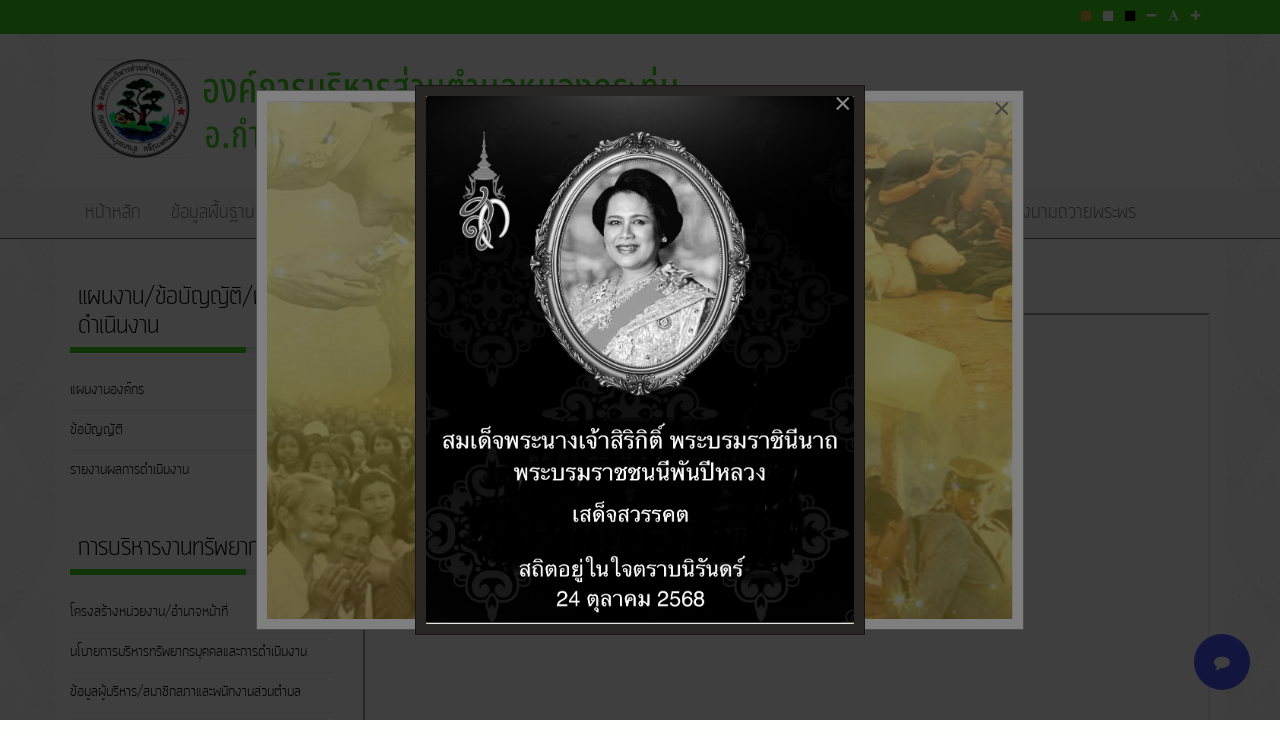

--- FILE ---
content_type: text/html; charset=utf-8
request_url: https://nongkrathum.go.th/%E0%B8%87%E0%B8%B2%E0%B8%99%E0%B8%AA%E0%B8%A0%E0%B8%B2%E0%B8%AD%E0%B8%87%E0%B8%84%E0%B9%8C%E0%B8%81%E0%B8%B2%E0%B8%A3%E0%B8%9A%E0%B8%A3%E0%B8%B4%E0%B8%AB%E0%B8%B2%E0%B8%A3%E0%B8%AA%E0%B9%88%E0%B8%A7%E0%B8%99%E0%B8%95%E0%B8%B3%E0%B8%9A%E0%B8%A5/%E0%B8%A3%E0%B8%B2%E0%B8%A2%E0%B8%87%E0%B8%B2%E0%B8%99%E0%B8%81%E0%B8%B2%E0%B8%A3%E0%B8%9B%E0%B8%A3%E0%B8%B0%E0%B8%8A%E0%B8%B8%E0%B8%A1%E0%B8%AA%E0%B8%A0%E0%B8%B2/706-%E0%B8%A3%E0%B8%B2%E0%B8%A2%E0%B8%87%E0%B8%B2%E0%B8%99%E0%B8%81%E0%B8%B2%E0%B8%A3%E0%B8%9B%E0%B8%A3%E0%B8%B0%E0%B8%8A%E0%B8%B8%E0%B8%A1%E0%B8%AA%E0%B8%A0%E0%B8%B2%E0%B8%AA%E0%B8%A1%E0%B8%B1%E0%B8%A2%E0%B8%A7%E0%B8%B4%E0%B8%AA%E0%B8%B2%E0%B8%A1%E0%B8%B1%E0%B8%8D-%E0%B8%AA%E0%B8%A1%E0%B8%B1%E0%B8%A2%E0%B8%97%E0%B8%B5%E0%B9%88-1-%E0%B8%84%E0%B8%A3%E0%B8%B1%E0%B9%89%E0%B8%87%E0%B8%97%E0%B8%B5%E0%B9%88-1-%E0%B8%9B%E0%B8%A3%E0%B8%B0%E0%B8%88%E0%B8%B3%E0%B8%9B%E0%B8%B5%E0%B8%87%E0%B8%9A%E0%B8%9B%E0%B8%A3%E0%B8%B0%E0%B8%A1%E0%B8%B2%E0%B8%93-2566-%E0%B8%A7%E0%B8%B1%E0%B8%99%E0%B8%97%E0%B8%B5%E0%B9%88-24-%E0%B8%A1%E0%B8%81%E0%B8%A3%E0%B8%B2%E0%B8%84%E0%B8%A1-2566.html
body_size: 11796
content:

<!DOCTYPE html>
<html lang="th-th" dir="ltr"
	  class='com_content view-article itemid-410 j39 mm-hover'>

<head>
	<base href="https://nongkrathum.go.th/%E0%B8%87%E0%B8%B2%E0%B8%99%E0%B8%AA%E0%B8%A0%E0%B8%B2%E0%B8%AD%E0%B8%87%E0%B8%84%E0%B9%8C%E0%B8%81%E0%B8%B2%E0%B8%A3%E0%B8%9A%E0%B8%A3%E0%B8%B4%E0%B8%AB%E0%B8%B2%E0%B8%A3%E0%B8%AA%E0%B9%88%E0%B8%A7%E0%B8%99%E0%B8%95%E0%B8%B3%E0%B8%9A%E0%B8%A5/%E0%B8%A3%E0%B8%B2%E0%B8%A2%E0%B8%87%E0%B8%B2%E0%B8%99%E0%B8%81%E0%B8%B2%E0%B8%A3%E0%B8%9B%E0%B8%A3%E0%B8%B0%E0%B8%8A%E0%B8%B8%E0%B8%A1%E0%B8%AA%E0%B8%A0%E0%B8%B2/706-%E0%B8%A3%E0%B8%B2%E0%B8%A2%E0%B8%87%E0%B8%B2%E0%B8%99%E0%B8%81%E0%B8%B2%E0%B8%A3%E0%B8%9B%E0%B8%A3%E0%B8%B0%E0%B8%8A%E0%B8%B8%E0%B8%A1%E0%B8%AA%E0%B8%A0%E0%B8%B2%E0%B8%AA%E0%B8%A1%E0%B8%B1%E0%B8%A2%E0%B8%A7%E0%B8%B4%E0%B8%AA%E0%B8%B2%E0%B8%A1%E0%B8%B1%E0%B8%8D-%E0%B8%AA%E0%B8%A1%E0%B8%B1%E0%B8%A2%E0%B8%97%E0%B8%B5%E0%B9%88-1-%E0%B8%84%E0%B8%A3%E0%B8%B1%E0%B9%89%E0%B8%87%E0%B8%97%E0%B8%B5%E0%B9%88-1-%E0%B8%9B%E0%B8%A3%E0%B8%B0%E0%B8%88%E0%B8%B3%E0%B8%9B%E0%B8%B5%E0%B8%87%E0%B8%9A%E0%B8%9B%E0%B8%A3%E0%B8%B0%E0%B8%A1%E0%B8%B2%E0%B8%93-2566-%E0%B8%A7%E0%B8%B1%E0%B8%99%E0%B8%97%E0%B8%B5%E0%B9%88-24-%E0%B8%A1%E0%B8%81%E0%B8%A3%E0%B8%B2%E0%B8%84%E0%B8%A1-2566.html" />
	<meta http-equiv="content-type" content="text/html; charset=utf-8" />
	<meta name="keywords" content="องค์การบริหารส่วนตำบลหนองกระทุ่ม อำเภอกำแพงแสน จังหวัดนครปฐม" />
	<meta name="og:title" content="รายงานการประชุมสภาสมัยวิสามัญ สมัยที่ 1 ครั้งที่ 1 ประจำปีงบประมาณ 2566 วันที่ 24 มกราคม 2566" />
	<meta name="og:type" content="article" />
	<meta name="og:url" content="https://nongkrathum.go.th/%E0%B8%87%E0%B8%B2%E0%B8%99%E0%B8%AA%E0%B8%A0%E0%B8%B2%E0%B8%AD%E0%B8%87%E0%B8%84%E0%B9%8C%E0%B8%81%E0%B8%B2%E0%B8%A3%E0%B8%9A%E0%B8%A3%E0%B8%B4%E0%B8%AB%E0%B8%B2%E0%B8%A3%E0%B8%AA%E0%B9%88%E0%B8%A7%E0%B8%99%E0%B8%95%E0%B8%B3%E0%B8%9A%E0%B8%A5/%E0%B8%A3%E0%B8%B2%E0%B8%A2%E0%B8%87%E0%B8%B2%E0%B8%99%E0%B8%81%E0%B8%B2%E0%B8%A3%E0%B8%9B%E0%B8%A3%E0%B8%B0%E0%B8%8A%E0%B8%B8%E0%B8%A1%E0%B8%AA%E0%B8%A0%E0%B8%B2/706-%E0%B8%A3%E0%B8%B2%E0%B8%A2%E0%B8%87%E0%B8%B2%E0%B8%99%E0%B8%81%E0%B8%B2%E0%B8%A3%E0%B8%9B%E0%B8%A3%E0%B8%B0%E0%B8%8A%E0%B8%B8%E0%B8%A1%E0%B8%AA%E0%B8%A0%E0%B8%B2%E0%B8%AA%E0%B8%A1%E0%B8%B1%E0%B8%A2%E0%B8%A7%E0%B8%B4%E0%B8%AA%E0%B8%B2%E0%B8%A1%E0%B8%B1%E0%B8%8D-%E0%B8%AA%E0%B8%A1%E0%B8%B1%E0%B8%A2%E0%B8%97%E0%B8%B5%E0%B9%88-1-%E0%B8%84%E0%B8%A3%E0%B8%B1%E0%B9%89%E0%B8%87%E0%B8%97%E0%B8%B5%E0%B9%88-1-%E0%B8%9B%E0%B8%A3%E0%B8%B0%E0%B8%88%E0%B8%B3%E0%B8%9B%E0%B8%B5%E0%B8%87%E0%B8%9A%E0%B8%9B%E0%B8%A3%E0%B8%B0%E0%B8%A1%E0%B8%B2%E0%B8%93-2566-%E0%B8%A7%E0%B8%B1%E0%B8%99%E0%B8%97%E0%B8%B5%E0%B9%88-24-%E0%B8%A1%E0%B8%81%E0%B8%A3%E0%B8%B2%E0%B8%84%E0%B8%A1-2566.html" />
	<meta name="og:site_name" content="องค์การบริหารส่วนตำบลหนองกระทุ่ม" />
	<meta name="og:description" content="{pdf=i/i3_2_66.pdf|500|300|pdfjs}" />
	<meta name="author" content="นายศักดิ์ชัย วงษ์เอี่ยม" />
	<meta name="generator" content="Joomla! - Open Source Content Management" />
	<title>รายงานการประชุมสภาสมัยวิสามัญ สมัยที่ 1 ครั้งที่ 1 ประจำปีงบประมาณ 2566 วันที่ 24 มกราคม 2566</title>
	<link href="/templates/marvelic_abt/favicon.ico" rel="shortcut icon" type="image/vnd.microsoft.icon" />
	<link href="/t3-assets/css/css-afadc-45581.css" rel="stylesheet" type="text/css" media="all" attribs="[]" />
	<link href="https://cdnjs.cloudflare.com/ajax/libs/font-awesome/4.7.0/css/font-awesome.min.css" rel="stylesheet" type="text/css" />
	<link href="/t3-assets/css/css-8ed4d-23022.css" rel="stylesheet" type="text/css" media="all" attribs="[]" />
	<link href="/t3-assets/css/css-82fcb-45582.css" rel="stylesheet" type="text/css" media="all" attribs="[]" />
	<link href="/plugins/system/gdpr/assets/css/cookieconsent.min.css" rel="stylesheet" type="text/css" />
	<style type="text/css">
 
	             	.navi{
	             		position:fixed !important;
	             		bottom:30px !important;right:30px !important;
	             		opacity: 0.9;
	             		
	             	}
	             	.navi:hover{
	             		opacity: 1;
	             	}
	             	.fixed-action-btn.navi ul{
	             		padding-left: 0px;
	             	}
	             	.btnclrm{
	             		background:#3643f5;
	             	}
	             	.btnclr1{
	             		background:#3f51b5;
	             	}
	             	.btnclr2{
	             		background:#2bd600;
	             	}
	             	.btnclr3{
	             		background:#e91e63;
	             	}
	             	.btnclr4{
	             		background:#de9139;
	             	}
	             	
	             	.btn-floating:hover {
					    background-color: #1116ba;
					}

	              	.navi ul li{
	             		list-style: none;
	             	}
	               .eb-1 {
                --animation_duration: 300ms;

            }
        
		.eb-1 .eb-close:hover {
			color: rgba(85, 85, 85, 1) !important;
		}	
	.eb-6 {
                --animation_duration: 300ms;

            }
        
		.eb-6 .eb-close:hover {
			color: rgba(85, 85, 85, 1) !important;
		}	
	div.cc-window.cc-floating{max-width:24em}@media(max-width: 639px){div.cc-window.cc-floating:not(.cc-center){max-width: none}}div.cc-window, span.cc-cookie-settings-toggler{font-size:16px}div.cc-revoke{font-size:16px}div.cc-settings-label,span.cc-cookie-settings-toggle{font-size:14px}div.cc-window.cc-banner{padding:1em 1.8em}div.cc-window.cc-floating{padding:2em 1.8em}input.cc-cookie-checkbox+span:before, input.cc-cookie-checkbox+span:after{border-radius:1px}div.cc-center,div.cc-floating,div.cc-checkbox-container,div.gdpr-fancybox-container div.fancybox-content,ul.cc-cookie-category-list li,fieldset.cc-service-list-title legend{border-radius:0px}div.cc-window a.cc-btn{border-radius:0px}
	</style>
	<script type="application/json" class="joomla-script-options new">{"csrf.token":"4b107117943e9da9c3ae8f3839dcc99d","system.paths":{"root":"","base":""},"system.keepalive":{"interval":840000,"uri":"\/component\/ajax\/?format=json"}}</script>
	<script src="/t3-assets/js/js-11094-25132.js" type="text/javascript"></script>
	<script src="/plugins/system/gdpr/assets/js/cookieconsent.min.js" type="text/javascript" defer="defer"></script>
	<script src="/plugins/system/gdpr/assets/js/init.js" type="text/javascript" defer="defer"></script>
	<script src="/plugins/system/cleantalkantispam/js/ct-functions.js?1766432558" type="text/javascript"></script>
	<script src="https://moderate.cleantalk.org/ct-bot-detector-wrapper.js" type="text/javascript"></script>
	<script src="/plugins/system/cleantalkantispam/js/ct-external.js?1766432558" type="text/javascript"></script>
	<script type="text/javascript">


	        	document.addEventListener('DOMContentLoaded', function() {
			      	var elems = document.querySelectorAll('.fixed-action-btn');
			      	var instances = M.FloatingActionButton.init(elems, {
			        	direction: 'left',
			        	hoverEnabled: false,
			      	});
				});

	        jQuery(window).on('load',  function() {
				new JCaption('img.caption');
			});jQuery(function($){ initTooltips(); $("body").on("subform-row-add", initTooltips); function initTooltips (event, container) { container = container || document;$(container).find(".hasTooltip").tooltip({"html": true,"container": "body"});} });var gdprConfigurationOptions = { complianceType: 'opt-in',
																			  cookieConsentLifetime: 365,
																			  cookieConsentSamesitePolicy: '',
																			  cookieConsentSecure: 0,
																			  disableFirstReload: 0,
																	  		  blockJoomlaSessionCookie: 1,
																			  blockExternalCookiesDomains: 0,
																			  externalAdvancedBlockingModeCustomAttribute: '',
																			  allowedCookies: '',
																			  blockCookieDefine: 1,
																			  autoAcceptOnNextPage: 0,
																			  revokable: 1,
																			  lawByCountry: 0,
																			  checkboxLawByCountry: 0,
																			  blockPrivacyPolicy: 0,
																			  cacheGeolocationCountry: 1,
																			  countryAcceptReloadTimeout: 1000,
																			  usaCCPARegions: null,
																			  dismissOnScroll: 0,
																			  dismissOnTimeout: 0,
																			  containerSelector: 'body',
																			  hideOnMobileDevices: 0,
																			  autoFloatingOnMobile: 0,
																			  autoFloatingOnMobileThreshold: 1024,
																			  autoRedirectOnDecline: 0,
																			  autoRedirectOnDeclineLink: '',
																			  showReloadMsg: 0,
																			  showReloadMsgText: 'Applying preferences and reloading the page...',
																			  defaultClosedToolbar: 0,
																			  toolbarLayout: 'basic',
																			  toolbarTheme: 'block',
																			  toolbarButtonsTheme: 'decline_first',
																			  revocableToolbarTheme: 'basic',
																			  toolbarPosition: 'bottom',
																			  toolbarCenterTheme: 'compact',
																			  revokePosition: 'revoke-top',
																			  toolbarPositionmentType: 1,
																			  positionCenterSimpleBackdrop: 0,
																			  positionCenterBlurEffect: 0,
																			  preventPageScrolling: 0,
																			  popupEffect: 'fade',
																			  popupBackground: '#3a9952',
																			  popupText: '#ffffff',
																			  popupLink: '#ffffff',
																			  buttonBackground: '#ffffff',
																			  buttonBorder: '#ffffff',
																			  buttonText: '#000000',
																			  highlightOpacity: '100',
																			  highlightBackground: '#333333',
																			  highlightBorder: '#ffffff',
																			  highlightText: '#ffffff',
																			  highlightDismissBackground: '#333333',
																		  	  highlightDismissBorder: '#ffffff',
																		 	  highlightDismissText: '#ffffff',
																			  hideRevokableButton: 0,
																			  hideRevokableButtonOnscroll: 0,
																			  customRevokableButton: 0,
																			  customRevokableButtonAction: 0,
																			  headerText: '<p>Cookies used on the website!</p>',
																			  messageText: 'เว็บไซต์นี้ใช้คุกกี้เพือการปรับหน้าจอเข้ากับอุปกรณ์เคลื่อนที่ และเว็บบอร์ดถามตอบ การแจ้งเตือน คุกกี้ นี้เป็นไปตาม พ.ร.บ. คุ้มครองข้อมูลส่วนบุคค 2562 สามารถเลือกว่าจะให้บันทึกคุกกี้ หรือไม่',
																			  denyMessageEnabled: 0, 
																			  denyMessage: 'You have declined cookies, to ensure the best experience on this website please consent the cookie usage.',
																			  placeholderBlockedResources: 0, 
																			  placeholderBlockedResourcesAction: '',
																	  		  placeholderBlockedResourcesText: 'You must accept cookies and reload the page to view this content',
																			  placeholderIndividualBlockedResourcesText: 'You must accept cookies from {domain} and reload the page to view this content',
																			  placeholderIndividualBlockedResourcesAction: 0,
																			  placeholderOnpageUnlock: 0,
																			  scriptsOnpageUnlock: 0,
																			  dismissText: 'Got it!',
																			  allowText: 'ยินยอม',
																			  denyText: 'ไม่ยินยอม',
																			  cookiePolicyLinkText: 'Cookie policy',
																			  cookiePolicyLink: 'javascript:void(0)',
																			  cookiePolicyRevocableTabText: 'Cookie policy',
																			  privacyPolicyLinkText: 'Privacy policy',
																			  privacyPolicyLink: 'javascript:void(0)',
																			  enableGdprBulkConsent: 0,
																			  enableCustomScriptExecGeneric: 0,
																			  customScriptExecGeneric: '',
																			  categoriesCheckboxTemplate: 'cc-checkboxes-light',
																			  toggleCookieSettings: 0,
																			  toggleCookieSettingsLinkedView: 0,
 																			  toggleCookieSettingsLinkedViewSefLink: '/component/gdpr/',
																	  		  toggleCookieSettingsText: '<span class="cc-cookie-settings-toggle">Settings <span class="cc-cookie-settings-toggler">&#x25EE;</span></span>',
																			  toggleCookieSettingsButtonBackground: '#333333',
																			  toggleCookieSettingsButtonBorder: '#ffffff',
																			  toggleCookieSettingsButtonText: '#ffffff',
																			  showLinks: 0,
																			  blankLinks: '_blank',
																			  autoOpenPrivacyPolicy: 0,
																			  openAlwaysDeclined: 1,
																			  cookieSettingsLabel: 'Cookie settings:',
															  				  cookieSettingsDesc: 'Choose which kind of cookies you want to disable by clicking on the checkboxes. Click on a category name for more informations about used cookies.',
																			  cookieCategory1Enable: 0,
																			  cookieCategory1Name: 'Necessary',
																			  cookieCategory1Locked: 0,
																			  cookieCategory2Enable: 0,
																			  cookieCategory2Name: 'Preferences',
																			  cookieCategory2Locked: 0,
																			  cookieCategory3Enable: 0,
																			  cookieCategory3Name: 'Statistics',
																			  cookieCategory3Locked: 0,
																			  cookieCategory4Enable: 0,
																			  cookieCategory4Name: 'Marketing',
																			  cookieCategory4Locked: 0,
																			  cookieCategoriesDescriptions: {},
																			  alwaysReloadAfterCategoriesChange: 0,
																			  preserveLockedCategories: 0,
																			  reloadOnfirstDeclineall: 0,
																			  trackExistingCheckboxSelectors: '',
															  		  		  trackExistingCheckboxConsentLogsFormfields: 'name,email,subject,message',
																			  allowallShowbutton: 0,
																			  allowallText: 'Allow all cookies',
																			  allowallButtonBackground: '#ffffff',
																			  allowallButtonBorder: '#ffffff',
																			  allowallButtonText: '#000000',
																			  allowallButtonTimingAjax: 'fast',
																			  includeAcceptButton: 0,
																			  trackConsentDate: 0,
																			  optoutIndividualResources: 0,
																			  blockIndividualResourcesServerside: 0,
																			  disableSwitchersOptoutCategory: 0,
																			  allowallIndividualResources: 1,
																			  blockLocalStorage: 0,
																			  blockSessionStorage: 0,
																			  externalAdvancedBlockingModeTags: 'iframe,script,img,source,link',
																			  enableCustomScriptExecCategory1: 0,
																			  customScriptExecCategory1: '',
																			  enableCustomScriptExecCategory2: 0,
																			  customScriptExecCategory2: '',
																			  enableCustomScriptExecCategory3: 0,
																			  customScriptExecCategory3: '',
																			  enableCustomScriptExecCategory4: 0,
																			  customScriptExecCategory4: '',
																			  debugMode: 0
																		};var gdpr_ajax_livesite='https://nongkrathum.go.th/';var gdpr_enable_log_cookie_consent=1;
				const ctPublicData = {
					typeOfCookie: "simple_cookies"
				}
			var ct_setcookie = 1;ctSetCookie("ct_checkjs", "1756385952", "0");
	</script>

	
<!-- META FOR IOS & HANDHELD -->
	<meta name="viewport" content="width=device-width, initial-scale=1.0, maximum-scale=1.0, user-scalable=no"/>
	<style type="text/stylesheet">
		@-webkit-viewport   { width: device-width; }
		@-moz-viewport      { width: device-width; }
		@-ms-viewport       { width: device-width; }
		@-o-viewport        { width: device-width; }
		@viewport           { width: device-width; }
	</style>
	<script type="text/javascript">
		//<![CDATA[
		if (navigator.userAgent.match(/IEMobile\/10\.0/)) {
			var msViewportStyle = document.createElement("style");
			msViewportStyle.appendChild(
				document.createTextNode("@-ms-viewport{width:auto!important}")
			);
			document.getElementsByTagName("head")[0].appendChild(msViewportStyle);
		}
		//]]>
	</script>
<meta name="HandheldFriendly" content="true"/>
<meta name="apple-mobile-web-app-capable" content="YES"/>
<!-- //META FOR IOS & HANDHELD -->



<!-- ACCESSIBILITY STYLE -->
<link rel="stylesheet" type="text/css" href="/templates/marvelic_abt/css/accessibility-style/default-style.css" />
<link rel="alternate stylesheet" type="text/css" media="screen" title="yellow-black" href="/templates/marvelic_abt/css/accessibility-style/yellow-black.css" />
<link rel="alternate stylesheet" type="text/css" media="screen" title="black-white" href="/templates/marvelic_abt/css/accessibility-style/black-white.css" />
<script src="/templates/marvelic_abt/js/styleswitch.js" type="text/javascript"></script>
<script type="text/javascript" language="javascript" src="/templates/marvelic_abt/js/jstorage.js"></script>
<script type="text/javascript" language="javascript" src="/templates/marvelic_abt/js/jquery.jfontsize-2.0.js"></script>
<!-- //ACCESSIBILITY STYLE -->



<!-- Le HTML5 shim and media query for IE8 support -->
<!--[if lt IE 9]>
<script src="//html5shim.googlecode.com/svn/trunk/html5.js"></script>
<script type="text/javascript" src="/plugins/system/t3/base-bs3/js/respond.min.js"></script>
<![endif]-->

<!-- You can add Google Analytics here or use T3 Injection feature -->


</head>

<body class="htmlbody">

<div class="t3-wrapper"> <!-- Need this wrapper for off-canvas menu. Remove if you don't use of-canvas -->

  

<!-- TOP BAR -->
					<!-- ACCESSIBILITY CODE -->
			<nav id="accessibility-bar" class="navbar-fixed-top">
			  <div class="top-bar">
			  	<div class="container">
			  		<div class="row">
			     	 <div class="col-xs-12">
			          <ul class="accessibility-box nav nav-pills pull-right">
			            			            <li><a title="Change to yellow on black style" href="javascript:chooseStyle('yellow-black', 60)"><span class="fa fa-stop box-orange"></span></a></li>			            
			            <li><a title="Reset to default style" href="javascript:chooseStyle('none', 60)" checked="checked"><span class="fa fa-stop box-white"></span></a></li>
			            <li><a title="Change to black on white style" href="javascript:chooseStyle('black-white', 60)"><span class="fa fa-stop box-black"></span></a></li>
			            			            			            			            			            <li><a title="Change decrease font size" class="jfontsize-button" id="fontsize-minus" href="#" accesskey="D"><span class="fa fa-minus"></span></a></li>
			            <li><a title="Reset font size" class="jfontsize-button" id="fontsize-default" href="#" accesskey="Z"><span class="fa fa-font"></span></a></li>
			            <li><a title="Change increase font size" class="jfontsize-button" id="fontsize-plus" href="#" accesskey="A"><span class="fa fa-plus"></span></a></li>
			            			          </ul>
			      	</div>
			       </div>
			  	</div>
			  </div>
			</nav>
			<script type="text/javascript" language="javascript">
			  jQuery('.htmlbody').jfontsize({
			    btnMinusClasseId: '#fontsize-minus', // Defines the class or id of the decrease button
			    btnDefaultClasseId: '#fontsize-default', // Defines the class or id of default size button
			    btnPlusClasseId: '#fontsize-plus', // Defines the class or id of the increase button
			    btnMinusMaxHits: 1, // How many times the size can be decreased
			    btnPlusMaxHits: 3, // How many times the size can be increased
			    sizeChange: 3 // Defines the range of change in pixels
			  });
			</script>
			<!-- //ACCESSIBILITY CODE -->
		

<!-- HEADER -->
<header id="t3-header" class="container t3-header body-bg">
	<div class="row">

		<!-- LOGO -->
		<div class="col-xs-12 col-sm-12 logo">
			<div class="logo-image">
				<a href="/" title="องค์การบริหารส่วนตำบลหนองกระทุ่ม">
											<img class="logo-img img-responsive" src="/images/abt/head/head_news.png" alt="องค์การบริหารส่วนตำบลหนองกระทุ่ม" />
															<span>องค์การบริหารส่วนตำบลหนองกระทุ่ม</span>
				</a>
				<small class="site-slogan"></small>
			</div>
		</div>
		<!-- //LOGO -->

			</div>
</header>
<!-- //HEADER -->

  
<!-- MAIN NAVIGATION -->
<nav id="t3-mainnav" class="wrap navbar navbar-default t3-mainnav">
	<div class="container">
		<!-- Brand and toggle get grouped for better mobile display -->
		<div class="navbar-header">
					</div>
				<div class="t3-navbar navbar-collapse collapse">
			<div  class="t3-megamenu"  data-responsive="true">
<ul itemscope itemtype="http://www.schema.org/SiteNavigationElement" class="nav navbar-nav level0">
<li itemprop='name'  data-id="101" data-level="1">
<a itemprop='url' class=""  href="/"   data-target="#">หน้าหลัก </a>

</li>
<li itemprop='name'  data-id="182" data-level="1">
<a itemprop='url' class=""  href="/ข้อมูลตำบล-อบต.html"   data-target="#">ข้อมูลพื้นฐาน </a>

</li>
<li itemprop='name'  data-id="333" data-level="1">
<a itemprop='url' class=""  href="/ประกาศทางราชการ.html"   data-target="#">ประกาศทางราชการ </a>

</li>
<li itemprop='name'  data-id="203" data-level="1">
<a itemprop='url' class=""  href="/ข่าวประชาสัมพันธ์.html"   data-target="#">ข่าวประชาสัมพันธ์ </a>

</li>
<li itemprop='name'  data-id="206" data-level="1">
<a itemprop='url' class=""  href="/จัดซื้อ-จัดจ้าง.html"   data-target="#">ประกาศจัดซื้อ/จัดจ้าง </a>

</li>
<li itemprop='name'  data-id="355" data-level="1">
<a itemprop='url' class=""  href="/kunena-2020-06-12.html"   data-target="#">เว็บบอร์ด </a>

</li>
<li itemprop='name'  data-id="330" data-level="1">
<a itemprop='url' class=""  href="/contact_me.html"   data-target="#">ติดต่อเรา </a>

</li>
<li itemprop='name'  data-id="162" data-level="1">
<a itemprop='url' class=""  href="/search.html"   data-target="#">Search </a>

</li>
<li itemprop='name'  data-id="418" data-level="1">
<a itemprop='url' class=""  href="/sign.html"   data-target="#">ลงนามถวายพระพร </a>

</li>
</ul>
</div>

		</div>
	</div>
</nav>
<!-- //MAIN NAVIGATION -->


  
<div id="t3-mainbody" class="container t3-mainbody body-bg">
	<div class="row">

		<!-- MAIN CONTENT -->
		<div id="t3-content" class="t3-content col-xs-12 col-sm-8 col-sm-push-4 col-md-9 col-md-push-3">
						<div class="item-page" itemscope itemtype="http://schema.org/Article">
	<meta itemprop="inLanguage" content="th-TH" />
	

		
						
				<dl class="article-info  muted">

		
			<dt class="article-info-term">
													รายละเอียด							</dt>

			
			
										<dd class="category-name hasTooltip" title="หมวด: ">
				<i class="fa fa-folder-open"></i>
									<a href="/งานสภาองค์การบริหารส่วนตำบล/รายงานการประชุมสภา.html" ><span itemprop="genre">รายงานการประชุมสภา</span></a>							</dd>			
					
					
			
						</dl>
	
	
		
								<div itemprop="articleBody" class="articleBody_p">
		<p><div class ="">
							<iframe src="/plugins/content/pdf_embed/assets/viewer/pdfjs/web/viewer.html?file=../../../../../../../images/abt/pdf/i/i3_2_66.pdf
							" style="width: 100%; height:100%; min-height: 500px;" frameborder="1">
							</iframe>
						</div></p><div class="itp-social-buttons-box"><div class="itp-sbb-nl"><div class="itp-sb-center"><a href="https://www.facebook.com/sharer.php?u=https%3A%2F%2Fnongkrathum.go.th%2F%E0%B8%87%E0%B8%B2%E0%B8%99%E0%B8%AA%E0%B8%A0%E0%B8%B2%E0%B8%AD%E0%B8%87%E0%B8%84%E0%B9%8C%E0%B8%81%E0%B8%B2%E0%B8%A3%E0%B8%9A%E0%B8%A3%E0%B8%B4%E0%B8%AB%E0%B8%B2%E0%B8%A3%E0%B8%AA%E0%B9%88%E0%B8%A7%E0%B8%99%E0%B8%95%E0%B8%B3%E0%B8%9A%E0%B8%A5%2F%E0%B8%A3%E0%B8%B2%E0%B8%A2%E0%B8%87%E0%B8%B2%E0%B8%99%E0%B8%81%E0%B8%B2%E0%B8%A3%E0%B8%9B%E0%B8%A3%E0%B8%B0%E0%B8%8A%E0%B8%B8%E0%B8%A1%E0%B8%AA%E0%B8%A0%E0%B8%B2%2F706-%E0%B8%A3%E0%B8%B2%E0%B8%A2%E0%B8%87%E0%B8%B2%E0%B8%99%E0%B8%81%E0%B8%B2%E0%B8%A3%E0%B8%9B%E0%B8%A3%E0%B8%B0%E0%B8%8A%E0%B8%B8%E0%B8%A1%E0%B8%AA%E0%B8%A0%E0%B8%B2%E0%B8%AA%E0%B8%A1%E0%B8%B1%E0%B8%A2%E0%B8%A7%E0%B8%B4%E0%B8%AA%E0%B8%B2%E0%B8%A1%E0%B8%B1%E0%B8%8D-%E0%B8%AA%E0%B8%A1%E0%B8%B1%E0%B8%A2%E0%B8%97%E0%B8%B5%E0%B9%88-1-%E0%B8%84%E0%B8%A3%E0%B8%B1%E0%B9%89%E0%B8%87%E0%B8%97%E0%B8%B5%E0%B9%88-1-%E0%B8%9B%E0%B8%A3%E0%B8%B0%E0%B8%88%E0%B8%B3%E0%B8%9B%E0%B8%B5%E0%B8%87%E0%B8%9A%E0%B8%9B%E0%B8%A3%E0%B8%B0%E0%B8%A1%E0%B8%B2%E0%B8%93-2566-%E0%B8%A7%E0%B8%B1%E0%B8%99%E0%B8%97%E0%B8%B5%E0%B9%88-24-%E0%B8%A1%E0%B8%81%E0%B8%A3%E0%B8%B2%E0%B8%84%E0%B8%A1-2566.html&amp;t=%E0%B8%A3%E0%B8%B2%E0%B8%A2%E0%B8%87%E0%B8%B2%E0%B8%99%E0%B8%81%E0%B8%B2%E0%B8%A3%E0%B8%9B%E0%B8%A3%E0%B8%B0%E0%B8%8A%E0%B8%B8%E0%B8%A1%E0%B8%AA%E0%B8%A0%E0%B8%B2%E0%B8%AA%E0%B8%A1%E0%B8%B1%E0%B8%A2%E0%B8%A7%E0%B8%B4%E0%B8%AA%E0%B8%B2%E0%B8%A1%E0%B8%B1%E0%B8%8D%20%E0%B8%AA%E0%B8%A1%E0%B8%B1%E0%B8%A2%E0%B8%97%E0%B8%B5%E0%B9%88%201%20%E0%B8%84%E0%B8%A3%E0%B8%B1%E0%B9%89%E0%B8%87%E0%B8%97%E0%B8%B5%E0%B9%88%201%20%E0%B8%9B%E0%B8%A3%E0%B8%B0%E0%B8%88%E0%B8%B3%E0%B8%9B%E0%B8%B5%E0%B8%87%E0%B8%9A%E0%B8%9B%E0%B8%A3%E0%B8%B0%E0%B8%A1%E0%B8%B2%E0%B8%93%202566%20%E0%B8%A7%E0%B8%B1%E0%B8%99%E0%B8%97%E0%B8%B5%E0%B9%88%2024%20%E0%B8%A1%E0%B8%81%E0%B8%A3%E0%B8%B2%E0%B8%84%E0%B8%A1%202566" title="Submit to Facebook" target="blank"><img src="https://nongkrathum.go.th/plugins/content/itpsocialbuttons/images/circular32/facebook.png" alt="Submit to Facebook" /></a><a href="https://plus.google.com/share?url=https%3A%2F%2Fnongkrathum.go.th%2F%E0%B8%87%E0%B8%B2%E0%B8%99%E0%B8%AA%E0%B8%A0%E0%B8%B2%E0%B8%AD%E0%B8%87%E0%B8%84%E0%B9%8C%E0%B8%81%E0%B8%B2%E0%B8%A3%E0%B8%9A%E0%B8%A3%E0%B8%B4%E0%B8%AB%E0%B8%B2%E0%B8%A3%E0%B8%AA%E0%B9%88%E0%B8%A7%E0%B8%99%E0%B8%95%E0%B8%B3%E0%B8%9A%E0%B8%A5%2F%E0%B8%A3%E0%B8%B2%E0%B8%A2%E0%B8%87%E0%B8%B2%E0%B8%99%E0%B8%81%E0%B8%B2%E0%B8%A3%E0%B8%9B%E0%B8%A3%E0%B8%B0%E0%B8%8A%E0%B8%B8%E0%B8%A1%E0%B8%AA%E0%B8%A0%E0%B8%B2%2F706-%E0%B8%A3%E0%B8%B2%E0%B8%A2%E0%B8%87%E0%B8%B2%E0%B8%99%E0%B8%81%E0%B8%B2%E0%B8%A3%E0%B8%9B%E0%B8%A3%E0%B8%B0%E0%B8%8A%E0%B8%B8%E0%B8%A1%E0%B8%AA%E0%B8%A0%E0%B8%B2%E0%B8%AA%E0%B8%A1%E0%B8%B1%E0%B8%A2%E0%B8%A7%E0%B8%B4%E0%B8%AA%E0%B8%B2%E0%B8%A1%E0%B8%B1%E0%B8%8D-%E0%B8%AA%E0%B8%A1%E0%B8%B1%E0%B8%A2%E0%B8%97%E0%B8%B5%E0%B9%88-1-%E0%B8%84%E0%B8%A3%E0%B8%B1%E0%B9%89%E0%B8%87%E0%B8%97%E0%B8%B5%E0%B9%88-1-%E0%B8%9B%E0%B8%A3%E0%B8%B0%E0%B8%88%E0%B8%B3%E0%B8%9B%E0%B8%B5%E0%B8%87%E0%B8%9A%E0%B8%9B%E0%B8%A3%E0%B8%B0%E0%B8%A1%E0%B8%B2%E0%B8%93-2566-%E0%B8%A7%E0%B8%B1%E0%B8%99%E0%B8%97%E0%B8%B5%E0%B9%88-24-%E0%B8%A1%E0%B8%81%E0%B8%A3%E0%B8%B2%E0%B8%84%E0%B8%A1-2566.html" title="Submit to Google Plus" target="blank" ><img src="https://nongkrathum.go.th/plugins/content/itpsocialbuttons/images/circular32/google.png" alt="Submit to Google Plus" /></a><a href="/component/mailto/?tmpl=component&amp;template=marvelic_abt&amp;link=b7b1d7b75ab4f5863e45e2ed5735d1192d84ed23" title="อีเมล" onclick="window.open(this.href,'win2','width=400,height=350,menubar=yes,resizable=yes'); return false;"><img src="/images/abt/social/mail.png" alt="Share with friends" title="Share with friends" /></a><a href="#" onclick="window.print();return false;"><img src="/images/abt/social/print.png" alt="Print this page" title="Print this page" /></a></div><div class="itp-sb-clear-both"></div></div></div>	</div>

	
						</div>


		</div>
		<!-- //MAIN CONTENT -->

		<!-- SIDEBAR LEFT -->
		<div class="t3-sidebar t3-sidebar-left col-xs-12 col-sm-4 col-sm-pull-8 col-md-3 col-md-pull-9 ">
			<div class="t3-module module " id="Mod213"><div class="module-inner"><h4 class="module-title "><span>แผนงาน/ข้อบัญญัติ/ผลการดำเนินงาน </span></h4><div class="module-ct"><ul class="categories-module mod-list">
	<li> 		<h4>
		<a href="/plan_budget-ordinance/แผนงานต่างๆ.html">
		แผนงานองค์กร					</a>
		</h4>

										</li>
	<li> 		<h4>
		<a href="/plan_budget-ordinance/ข้อบัญญัติ.html">
		ข้อบัญญัติ					</a>
		</h4>

										</li>
	<li> 		<h4>
		<a href="/plan_budget-ordinance/performance-report.html">
		รายงานผลการดำเนินงาน					</a>
		</h4>

										</li>
</ul>
</div></div></div><div class="t3-module module " id="Mod207"><div class="module-inner"><h3 class="module-title "><span>การบริหารงานทรัพยากรบุคล</span></h3><div class="module-ct"><ul class="categories-module mod-list">
	<li> 		<h4>
		<a href="/personnel_management_ng/organizational_structure_ng.html">
		โครงสร้างหน่วยงาน/อำนาจหน้าที่					</a>
		</h4>

										</li>
	<li> 		<h4>
		<a href="/personnel_management_ng/การบริหารงานบุคคล.html">
		นโบายการบริหารทรัพยากรบุคคลและการดำเนินงาน					</a>
		</h4>

										</li>
	<li> 		<h4>
		<a href="/personnel_management_ng/ข้อมูลผู้บริหาร-สมาชิกสภาและพนักงานส่วนตำบล.html">
		ข้อมูลผู้บริหาร/สมาชิกสภาและพนักงานส่วนตำบล					</a>
		</h4>

										</li>
	<li> 		<h4>
		<a href="/personnel_management_ng/การป้องกันการทุจริตและการมีส่วนร่วมของภาคประชาชน.html">
		การป้องกันการทุจริตและการมีส่วนร่วมของภาคประชาชน					</a>
		</h4>

										</li>
	<li> 		<h4>
		<a href="/personnel_management_ng/รายงานผลการดำเนินงาน.html">
		รายงานผลการดำเนินงาน					</a>
		</h4>

										</li>
</ul>
</div></div></div><div class="t3-module module " id="Mod219"><div class="module-inner"><h3 class="module-title "><span>งานสภาฯ</span></h3><div class="module-ct"><ul class="categories-module mod-list">
	<li> 		<h4>
		<a href="/งานสภาองค์การบริหารส่วนตำบล/รายงานการประชุมสภา.html">
		รายงานการประชุมสภา					</a>
		</h4>

					</li>
	<li> 		<h4>
		<a href="/งานสภาองค์การบริหารส่วนตำบล/ประกาศ.html">
		ประกาศ					</a>
		</h4>

					</li>
</ul>
</div></div></div><div class="t3-module module " id="Mod206"><div class="module-inner"><h3 class="module-title "><span>การบริหารงานคลังและพัสดุ</span></h3><div class="module-ct"><ul class="categories-module mod-list">
	<li> 		<h4>
		<a href="/treasury_management/แผนการใช้จ่ายงบประมาณประจำปี.html">
		แผนการใช้จ่ายงบประมาณ 					</a>
		</h4>

										</li>
	<li> 		<h4>
		<a href="/treasury_management/แผนการจัดซื้อจัดจ้าง.html">
		แผนการจัดซื้อจัดจ้าง					</a>
		</h4>

										</li>
	<li> 		<h4>
		<a href="/treasury_management/รายงานแสดงผลการดำเนินงานไตรมาส.html">
		รายงานแสดงผลการดำเนินงานประจำไตรมาส 					</a>
		</h4>

										</li>
	<li> 		<h4>
		<a href="/treasury_management/รายงานงบแสดงฐานะการเงิน.html">
		รายงานงบแสดงฐานะการเงิน					</a>
		</h4>

										</li>
	<li> 		<h4>
		<a href="/treasury_management/รายงานผลการดำเนินงานจัดซื้อจัดจ้าง.html">
		สรุปผลการดำเนินงานจัดซื้อจัดจ้าง					</a>
		</h4>

										</li>
</ul>
</div></div></div><div class="t3-module module " id="Mod211"><div class="module-inner"><h3 class="module-title "><span>กองทุนหลักประกันสุขภาพฯ อบต.หนองกระทุ่ม </span></h3><div class="module-ct"><ul class="categories-module mod-list">
	<li> 		<h4>
		<a href="/กองทุนหลักประกันสุขภาพฯ-อบต-หนองกระทุ่ม/แผนงานโครงการและกิจกรรมพัฒนาสุขภาพ.html">
		แผนงานโครงการและกิจกรรมพัฒนาสุขภาพ  					</a>
		</h4>

										</li>
	<li> 		<h4>
		<a href="/กองทุนหลักประกันสุขภาพฯ-อบต-หนองกระทุ่ม/รายงานฐานะการเงิน-ไตรมาส.html">
		รายงานฐานะการเงิน(ไตรมาส)					</a>
		</h4>

										</li>
	<li> 		<h4>
		<a href="/กองทุนหลักประกันสุขภาพฯ-อบต-หนองกระทุ่ม/ระเบียบข้อบังคับและคำสั่งที่เกี่ยวข้อง.html">
		ระเบียบข้อบังคับและคำสั่งที่เกี่ยวข้อง					</a>
		</h4>

										</li>
</ul>
</div></div></div><div class="t3-module module " id="Mod153"><div class="module-inner"><h1 class="module-title "><span>ส่งเสริมอาชีพและการท่องเที่ยว</span></h1><div class="module-ct">

<div class="custom"  >
	<table style="height: 59px; width: 269px;">
<tbody>
<tr style="height: 65.3125px;">
<td style="width: 71px; height: 65.3125px;"> <a href="/ข่าวประชาสัมพันธ์/168-สถานที่ท่องเที่ยวในตำบลหนองกระทุ่ม.html" target="_"><img src="/images/abt/tour/7.jpg" alt="" width="56" height="57" /></a></td>
<td style="width: 194px; height: 65.3125px;"> สถานที่ท่องเที่ยวภายในตำบล</td>
</tr>
<tr style="height: 64px;">
<td style="width: 71px; height: 64px;"><a href="/ข่าวประชาสัมพันธ์/169-ภูมิปัญญาท้องถิ่นและผลิตภัณฑ์ตำบล.html" target="_&quot;"><img src="/images/abt/otop_/otop_1.jpg" alt="" width="65" height="73" /></a> </td>
<td style="width: 194px; height: 64px;"> กลุ่มอาชีพและผลิตภัณฑ์ตำบล</td>
</tr>
</tbody>
</table></div>
</div></div></div><div class="t3-module module " id="Mod16"><div class="module-inner"><h3 class="module-title "><span>เข้าระบบ</span></h3><div class="module-ct">	<form action="/งานสภาองค์การบริหารส่วนตำบล/รายงานการประชุมสภา.html" method="post" id="login-form">
				<fieldset class="userdata">
			<div id="form-login-username" class="form-group">
									<div class="input-group">
						<span class="input-group-addon">
							<span class="fa fa-user tip" title="ชื่อสมาชิก"></span>
						</span>
						<input id="modlgn-username" type="text" name="username" class="input form-control" tabindex="0" size="18"
							   placeholder="ชื่อสมาชิก" aria-label="username" />
					</div>
							</div>
			<div id="form-login-password" class="form-group">
								<div class="input-group">
						<span class="input-group-addon">
							<span class="fa fa-lock tip" title="รหัสผ่าน"></span>
						</span>
					<input id="modlgn-passwd" type="password" name="password" class="input form-control" tabindex="0"
						   size="18" placeholder="รหัสผ่าน" aria-label="password" />
				</div>
						</div>
					
							<div id="form-login-remember" class="form-group">
					<input id="modlgn-remember" type="checkbox"
							name="remember" class="input"
							value="yes" aria-label="remember"/> จำการเข้าระบบ				</div>
						<div class="control-group">
				<input type="submit" name="Submit" class="btn btn-primary" value="เข้าสู่ระบบ"/>
			</div>

						<ul class="unstyled">
								<li>
					<a href="/ลงทะเบียน.html">
						สมัครสมาชิก <span class="fa fa-arrow-right"></span></a>
				</li>
								<li>
					<a href="/ลงทะเบียน.html?view=remind">
						ลืมชื่อผู้ใช้?</a>
				</li>
				<li>
					<a href="/ลงทะเบียน.html?view=reset">ลืมรหัสผ่าน?</a>
				</li>
			</ul>

			<input type="hidden" name="option" value="com_users"/>
			<input type="hidden" name="task" value="user.login"/>
			<input type="hidden" name="return" value="[base64]"/>
			<input type="hidden" name="4b107117943e9da9c3ae8f3839dcc99d" value="1" />		</fieldset>
			</form>
</div></div></div>
		</div>
		<!-- //SIDEBAR LEFT -->

	</div>
</div> 




  


  
<!-- FOOTER -->
<footer id="t3-footer" class="wrap t3-footer">

			<!-- FOOT NAVIGATION -->
		<div class="container">
				<!-- SPOTLIGHT -->
	<div class="t3-spotlight t3-footnav  row">
					<div class=" col-lg-4 col-md-4 col-sm-4 col-xs-6">
								

<div class="custom"  >
	<p><strong>องค์การบริหารส่วนตำบลหนองกระทุ่ม</strong></p>
<p style="text-align: left;"><strong>49 หมู่ที่ 4 ตำบลหนองกระทุ่ม </strong></p>
<p style="text-align: left;"><strong>อำเภอกำแพงแสน </strong><strong>จังหวัดนครปฐม 73140</strong></p>
<p style="text-align: left;"><strong>โทรศัพท์ / โทรสาร 034-310812-3 </strong></p>
<p style="text-align: left;"><strong>E-mail <a href="/cdn-cgi/l/email-protection" class="__cf_email__" data-cfemail="acdfcddecdcecdc2f39c9a9b9f9c9e9c95ecc8c0cd82cbc382d8c4">[email&#160;protected]</a></strong></p></div>

							</div>
					<div class=" col-lg-4 col-md-4 col-sm-4 col-xs-6">
								&nbsp;
							</div>
					<div class=" col-lg-4 col-md-4 col-sm-4 col-xs-12">
								<!-- Vinaora Visitors Counter >> http://vinaora.com/ -->
<style type="text/css">
	.vfleft{float:left;}.vfright{float:right;}.vfclear{clear:both;}.valeft{text-align:left;}.varight{text-align:right;}.vacenter{text-align:center;}
	#vvisit_counter143 .vstats_counter{margin-top: 5px;}
	#vvisit_counter143 .vrow{height:24px;}
	#vvisit_counter143 .vstats_icon{margin-right:5px;}
	#ผู้เยี่ยมชม{padding:5px;}</style>
<div id="vvisit_counter143" class="vvisit_counter vacenter">
	<div class="vdigit_counter"><span class="vdigit-2" title="Vinaora Visitors Counter">2</span><span class="vdigit-0" title="Vinaora Visitors Counter">0</span><span class="vdigit-0" title="Vinaora Visitors Counter">0</span><span class="vdigit-0" title="Vinaora Visitors Counter">0</span><span class="vdigit-6" title="Vinaora Visitors Counter">6</span><span class="vdigit-3" title="Vinaora Visitors Counter">3</span><span class="vdigit-6" title="Vinaora Visitors Counter">6</span></div>
	<div>23-12-2025 </div>
จำนวนผู้เข้าชม
							</div>
			</div>
<!-- SPOTLIGHT -->
		</div>
		<!-- //FOOT NAVIGATION -->
	
	<section class="t3-copyright">
		<div class="container">
			<div class="row">
									<div class="col-xs-12">
                    
					<p class="text-center">
                  <span class="copy-marvelic">บริหารจัดการโดย<a href="http://www.creationpro.co.th">&nbsp;บ.ครีเอชั่นโปร จำกัด</a> &nbsp;&nbsp;เทมเพลตออกแบบโดย <a href="http://www.marvelic.co.th">บ.มาร์เวลิคเอ็นจิ้น จำกัด</a></span></p>

				</div>
			</div>
		</div>
	</section>
</footer>
<!-- //FOOTER -->

<!-- BOTTOM BAR -->
<div class="bottom-bar">
	<div class="container">
		<div class="row">
			<div class="col-xs-12 text-center">
				
			</div>
		</div>
	</div>
</div>

</div>
<!-- Messenger ปลั๊กอินแชท Code -->
    <div id="fb-root"></div>

    <!-- Your ปลั๊กอินแชท code -->
    <div id="fb-customer-chat" class="fb-customerchat">
    </div>

    <script data-cfasync="false" src="/cdn-cgi/scripts/5c5dd728/cloudflare-static/email-decode.min.js"></script><script>
      var chatbox = document.getElementById('fb-customer-chat');
      chatbox.setAttribute("page_id", "386609364870577");
      chatbox.setAttribute("attribution", "biz_inbox");
    </script>

    <!-- Your SDK code -->
    <script>
      window.fbAsyncInit = function() {
        FB.init({
          xfbml            : true,
          version          : 'v18.0'
        });
      };

      (function(d, s, id) {
        var js, fjs = d.getElementsByTagName(s)[0];
        if (d.getElementById(id)) return;
        js = d.createElement(s); js.id = id;
        js.src = 'https://connect.facebook.net/th_TH/sdk/xfbml.customerchat.js';
        fjs.parentNode.insertBefore(js, fjs);
      }(document, 'script', 'facebook-jssdk'));
    </script>


<div data-id="1" 
	class="eb-inst eb-hide eb-1 eb-center eb-image "
	data-options='{"trigger":"onPageLoad","trigger_selector":null,"delay":0,"scroll_depth":"percentage","scroll_depth_value":80,"firing_frequency":1,"reverse_scroll_close":false,"threshold":0,"close_out_viewport":false,"exit_timer":1000,"idle_time":10000,"animation_open":"transition.slideUpIn","animation_close":"transition.fadeOut","animation_duration":300,"prevent_default":true,"backdrop":true,"backdrop_color":"rgba(0, 0, 0, 0.5)","backdrop_click":true,"disable_page_scroll":false,"test_mode":false,"debug":false,"ga_tracking":false,"ga_tracking_id":0,"ga_tracking_event_category":"EngageBox","ga_tracking_event_label":"Box #1 - 5 \u0e18\u0e31\u0e19\u0e27\u0e32\u0e04\u0e21\u0e02\u0e2d\u0e07\u0e17\u0e38\u0e01\u0e1b\u0e35","auto_focus":false}'
	data-type='popup'
		>

	
	<div class="eb-dialog " style="max-width:60%;background-color:rgba(255, 255, 255, 1);color:rgba(51, 51, 51, 1);border:solid 1px rgba(0, 0, 0, 0.4);padding:10px;" role="dialog" tabindex="-1">
		
		
<button type="button" data-ebox-cmd="close" class="eb-close" aria-label="Close" style="color:rgba(136, 136, 136, 1);font-size:30px">
			<span aria-hidden="true">&times;</span>
	</button>	
		<div class="eb-container">
						<div class="eb-content">
				
<a data-ebox-cmd="close"
			data-ebox-prevent="0"
		target="_self"
		rel="noopener"
		href="#">
	<img 
		src="https://nongkrathum.go.th/images/banners/k9-pop-nongkrathum.png"
		width="100%"
		height="auto"
		alt=""
		class=""
	/>
</a>			</div>
		</div>
			</div>	
</div>
<div data-id="6" 
	class="eb-inst eb-hide eb-6 eb-center eb-image "
	data-options='{"trigger":"onPageLoad","trigger_selector":null,"delay":0,"scroll_depth":"percentage","scroll_depth_value":80,"firing_frequency":1,"reverse_scroll_close":false,"threshold":0,"close_out_viewport":false,"exit_timer":1000,"idle_time":10000,"animation_open":"transition.slideUpIn","animation_close":"transition.fadeOut","animation_duration":300,"prevent_default":true,"backdrop":true,"backdrop_color":"rgba(0, 0, 0, 0.5)","backdrop_click":true,"disable_page_scroll":false,"test_mode":false,"debug":false,"ga_tracking":false,"ga_tracking_id":0,"ga_tracking_event_category":"EngageBox","ga_tracking_event_label":"Box #6 - \u0e44\u0e27\u0e49\u0e2d\u0e32\u0e25\u0e31\u0e22\u0e1e\u0e23\u0e30\u0e1e\u0e31\u0e19\u0e1b\u0e35","auto_focus":true}'
	data-type='popup'
		>

	
	<div class="eb-dialog eb-act eb-acc" style="max-width:450px;background-color:rgba(41, 37, 37, 1);color:rgba(51, 51, 51, 1);border:solid 1px rgba(0, 0, 0, 0.4);padding:10px;" role="dialog" tabindex="-1">
		
		
<button type="button" data-ebox-cmd="close" class="eb-close" aria-label="Close" style="color:rgba(136, 136, 136, 1);font-size:30px">
			<span aria-hidden="true">&times;</span>
	</button>	
		<div class="eb-container">
						<div class="eb-content">
				
<a data-ebox-cmd="close"
		href="#">
	<img 
		src="https://nongkrathum.go.th/images/banners/Queen9.jpeg"
		width="100%"
		height="auto"
		alt="สมเด้จพระนางเจ้าสิริกิติ์ พระบรมราชินีพันปีหลวงเสด็จสวรรคต"
		class=""
	/>
</a>			</div>
		</div>
			</div>	
</div><div class="fixed-action-btn navi click-to-toggle">
				      <a class="btn-floating btn-large btnclrm">
				        <i class="fa fa-comment"></i>
				      </a>
				      <ul>
				        <li><a href="https://nongkrathum.go.th/forum/suggestion-box.html" class="btn-floating btnclr1"><i class="fa fa-solid fa-phone"></i></a></li>
				        <li><a href="tel:0343108123" class="btn-floating btnclr2"><i class="fa fa-whatsapp"></i></a></li>
				        <li><a href="/cdn-cgi/l/email-protection#b3c0d2c1d2d1d2ddf3dddcddd4d8c1d2c7dbc6de9dd4dc9dc7db" class="btn-floating btnclr3"><i class="fa fa-regular fa-envelope"></i></a></li>
				        <li><a href="https://nongkrathum.go.th/forum/welcome-mat.html" class="btn-floating btnclr4"><i class="fa fab fa-stack-exchange"></i></a></li>
				      </ul>
				   </div>
				   <script data-cfasync="false" src="/cdn-cgi/scripts/5c5dd728/cloudflare-static/email-decode.min.js"></script><script defer src="https://static.cloudflareinsights.com/beacon.min.js/vcd15cbe7772f49c399c6a5babf22c1241717689176015" integrity="sha512-ZpsOmlRQV6y907TI0dKBHq9Md29nnaEIPlkf84rnaERnq6zvWvPUqr2ft8M1aS28oN72PdrCzSjY4U6VaAw1EQ==" data-cf-beacon='{"version":"2024.11.0","token":"2bf7de759816443a8acf9564acf51619","r":1,"server_timing":{"name":{"cfCacheStatus":true,"cfEdge":true,"cfExtPri":true,"cfL4":true,"cfOrigin":true,"cfSpeedBrain":true},"location_startswith":null}}' crossorigin="anonymous"></script>
</body>

</html>